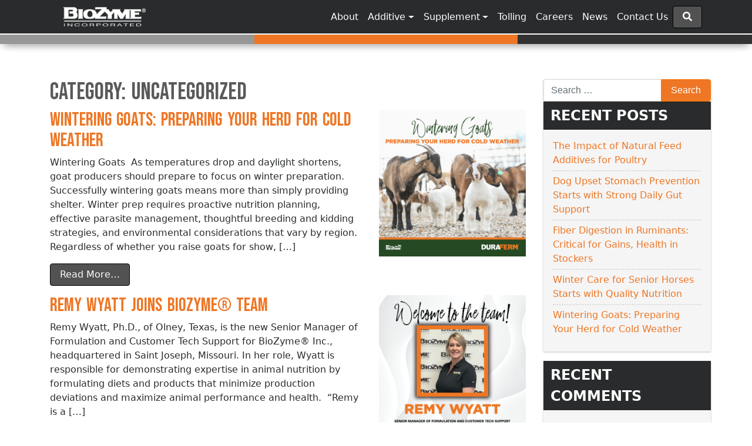

--- FILE ---
content_type: text/html; charset=UTF-8
request_url: https://biozymeinc.com/blog/category/uncategorized/
body_size: 18061
content:
<!DOCTYPE html>
<html lang="en-US">
<head>
	<meta charset="UTF-8">
	<meta http-equiv="X-UA-Compatible" content="IE=edge">
	<meta name="viewport" content="width=device-width, initial-scale=1">
	<meta name="mobile-web-app-capable" content="yes">
	<meta name="apple-mobile-web-app-capable" content="yes">
	<meta name="apple-mobile-web-app-title" content="BioZyme Inc - ">
	<link rel="profile" href="https://gmpg.org/xfn/11">
	<link rel="pingback" href="https://biozymeinc.com/xmlrpc.php">
	<meta name='robots' content='index, follow, max-image-preview:large, max-snippet:-1, max-video-preview:-1' />
	<style>img:is([sizes="auto" i], [sizes^="auto," i]) { contain-intrinsic-size: 3000px 1500px }</style>
	<script id="cookieyes" type="text/javascript" src="https://cdn-cookieyes.com/client_data/a5f93616aa64d4c208052bc7/script.js"></script>
	<!-- This site is optimized with the Yoast SEO plugin v25.7 - https://yoast.com/wordpress/plugins/seo/ -->
	<title>Uncategorized Archives - BioZyme Inc</title>
	<link rel="canonical" href="https://biozymeinc.com/blog/category/uncategorized/" />
	<link rel="next" href="https://biozymeinc.com/blog/category/uncategorized/page/2/" />
	<meta property="og:locale" content="en_US" />
	<meta property="og:type" content="article" />
	<meta property="og:title" content="Uncategorized Archives - BioZyme Inc" />
	<meta property="og:url" content="https://biozymeinc.com/blog/category/uncategorized/" />
	<meta property="og:site_name" content="BioZyme Inc" />
	<meta name="twitter:card" content="summary_large_image" />
	<script type="application/ld+json" class="yoast-schema-graph">{"@context":"https://schema.org","@graph":[{"@type":"CollectionPage","@id":"https://biozymeinc.com/blog/category/uncategorized/","url":"https://biozymeinc.com/blog/category/uncategorized/","name":"Uncategorized Archives - BioZyme Inc","isPartOf":{"@id":"https://biozymeinc.com/#website"},"primaryImageOfPage":{"@id":"https://biozymeinc.com/blog/category/uncategorized/#primaryimage"},"image":{"@id":"https://biozymeinc.com/blog/category/uncategorized/#primaryimage"},"thumbnailUrl":"https://biozymeinc.com/wp-content/uploads/2025/12/1080x1080_nov_goat_blog-scaled.png","breadcrumb":{"@id":"https://biozymeinc.com/blog/category/uncategorized/#breadcrumb"},"inLanguage":"en-US"},{"@type":"ImageObject","inLanguage":"en-US","@id":"https://biozymeinc.com/blog/category/uncategorized/#primaryimage","url":"https://biozymeinc.com/wp-content/uploads/2025/12/1080x1080_nov_goat_blog-scaled.png","contentUrl":"https://biozymeinc.com/wp-content/uploads/2025/12/1080x1080_nov_goat_blog-scaled.png","width":2560,"height":2560,"caption":"wintering goats"},{"@type":"BreadcrumbList","@id":"https://biozymeinc.com/blog/category/uncategorized/#breadcrumb","itemListElement":[{"@type":"ListItem","position":1,"name":"Home","item":"https://biozymeinc.com/"},{"@type":"ListItem","position":2,"name":"Uncategorized"}]},{"@type":"WebSite","@id":"https://biozymeinc.com/#website","url":"https://biozymeinc.com/","name":"BioZyme Inc","description":"","potentialAction":[{"@type":"SearchAction","target":{"@type":"EntryPoint","urlTemplate":"https://biozymeinc.com/?s={search_term_string}"},"query-input":{"@type":"PropertyValueSpecification","valueRequired":true,"valueName":"search_term_string"}}],"inLanguage":"en-US"}]}</script>
	<!-- / Yoast SEO plugin. -->


<link rel='dns-prefetch' href='//use.fontawesome.com' />
<script type="text/javascript">
/* <![CDATA[ */
window._wpemojiSettings = {"baseUrl":"https:\/\/s.w.org\/images\/core\/emoji\/16.0.1\/72x72\/","ext":".png","svgUrl":"https:\/\/s.w.org\/images\/core\/emoji\/16.0.1\/svg\/","svgExt":".svg","source":{"concatemoji":"https:\/\/biozymeinc.com\/wp-includes\/js\/wp-emoji-release.min.js?ver=6cb1f0dfad45971da1ffd72ff7cd2c81"}};
/*! This file is auto-generated */
!function(s,n){var o,i,e;function c(e){try{var t={supportTests:e,timestamp:(new Date).valueOf()};sessionStorage.setItem(o,JSON.stringify(t))}catch(e){}}function p(e,t,n){e.clearRect(0,0,e.canvas.width,e.canvas.height),e.fillText(t,0,0);var t=new Uint32Array(e.getImageData(0,0,e.canvas.width,e.canvas.height).data),a=(e.clearRect(0,0,e.canvas.width,e.canvas.height),e.fillText(n,0,0),new Uint32Array(e.getImageData(0,0,e.canvas.width,e.canvas.height).data));return t.every(function(e,t){return e===a[t]})}function u(e,t){e.clearRect(0,0,e.canvas.width,e.canvas.height),e.fillText(t,0,0);for(var n=e.getImageData(16,16,1,1),a=0;a<n.data.length;a++)if(0!==n.data[a])return!1;return!0}function f(e,t,n,a){switch(t){case"flag":return n(e,"\ud83c\udff3\ufe0f\u200d\u26a7\ufe0f","\ud83c\udff3\ufe0f\u200b\u26a7\ufe0f")?!1:!n(e,"\ud83c\udde8\ud83c\uddf6","\ud83c\udde8\u200b\ud83c\uddf6")&&!n(e,"\ud83c\udff4\udb40\udc67\udb40\udc62\udb40\udc65\udb40\udc6e\udb40\udc67\udb40\udc7f","\ud83c\udff4\u200b\udb40\udc67\u200b\udb40\udc62\u200b\udb40\udc65\u200b\udb40\udc6e\u200b\udb40\udc67\u200b\udb40\udc7f");case"emoji":return!a(e,"\ud83e\udedf")}return!1}function g(e,t,n,a){var r="undefined"!=typeof WorkerGlobalScope&&self instanceof WorkerGlobalScope?new OffscreenCanvas(300,150):s.createElement("canvas"),o=r.getContext("2d",{willReadFrequently:!0}),i=(o.textBaseline="top",o.font="600 32px Arial",{});return e.forEach(function(e){i[e]=t(o,e,n,a)}),i}function t(e){var t=s.createElement("script");t.src=e,t.defer=!0,s.head.appendChild(t)}"undefined"!=typeof Promise&&(o="wpEmojiSettingsSupports",i=["flag","emoji"],n.supports={everything:!0,everythingExceptFlag:!0},e=new Promise(function(e){s.addEventListener("DOMContentLoaded",e,{once:!0})}),new Promise(function(t){var n=function(){try{var e=JSON.parse(sessionStorage.getItem(o));if("object"==typeof e&&"number"==typeof e.timestamp&&(new Date).valueOf()<e.timestamp+604800&&"object"==typeof e.supportTests)return e.supportTests}catch(e){}return null}();if(!n){if("undefined"!=typeof Worker&&"undefined"!=typeof OffscreenCanvas&&"undefined"!=typeof URL&&URL.createObjectURL&&"undefined"!=typeof Blob)try{var e="postMessage("+g.toString()+"("+[JSON.stringify(i),f.toString(),p.toString(),u.toString()].join(",")+"));",a=new Blob([e],{type:"text/javascript"}),r=new Worker(URL.createObjectURL(a),{name:"wpTestEmojiSupports"});return void(r.onmessage=function(e){c(n=e.data),r.terminate(),t(n)})}catch(e){}c(n=g(i,f,p,u))}t(n)}).then(function(e){for(var t in e)n.supports[t]=e[t],n.supports.everything=n.supports.everything&&n.supports[t],"flag"!==t&&(n.supports.everythingExceptFlag=n.supports.everythingExceptFlag&&n.supports[t]);n.supports.everythingExceptFlag=n.supports.everythingExceptFlag&&!n.supports.flag,n.DOMReady=!1,n.readyCallback=function(){n.DOMReady=!0}}).then(function(){return e}).then(function(){var e;n.supports.everything||(n.readyCallback(),(e=n.source||{}).concatemoji?t(e.concatemoji):e.wpemoji&&e.twemoji&&(t(e.twemoji),t(e.wpemoji)))}))}((window,document),window._wpemojiSettings);
/* ]]> */
</script>
<style id='wp-emoji-styles-inline-css' type='text/css'>

	img.wp-smiley, img.emoji {
		display: inline !important;
		border: none !important;
		box-shadow: none !important;
		height: 1em !important;
		width: 1em !important;
		margin: 0 0.07em !important;
		vertical-align: -0.1em !important;
		background: none !important;
		padding: 0 !important;
	}
</style>
<link rel='stylesheet' id='wp-block-library-css' href='https://biozymeinc.com/wp-includes/css/dist/block-library/style.min.css?ver=6cb1f0dfad45971da1ffd72ff7cd2c81' type='text/css' media='all' />
<style id='classic-theme-styles-inline-css' type='text/css'>
/*! This file is auto-generated */
.wp-block-button__link{color:#fff;background-color:#32373c;border-radius:9999px;box-shadow:none;text-decoration:none;padding:calc(.667em + 2px) calc(1.333em + 2px);font-size:1.125em}.wp-block-file__button{background:#32373c;color:#fff;text-decoration:none}
</style>
<style id='global-styles-inline-css' type='text/css'>
:root{--wp--preset--aspect-ratio--square: 1;--wp--preset--aspect-ratio--4-3: 4/3;--wp--preset--aspect-ratio--3-4: 3/4;--wp--preset--aspect-ratio--3-2: 3/2;--wp--preset--aspect-ratio--2-3: 2/3;--wp--preset--aspect-ratio--16-9: 16/9;--wp--preset--aspect-ratio--9-16: 9/16;--wp--preset--color--black: #000000;--wp--preset--color--cyan-bluish-gray: #abb8c3;--wp--preset--color--white: #ffffff;--wp--preset--color--pale-pink: #f78da7;--wp--preset--color--vivid-red: #cf2e2e;--wp--preset--color--luminous-vivid-orange: #ff6900;--wp--preset--color--luminous-vivid-amber: #fcb900;--wp--preset--color--light-green-cyan: #7bdcb5;--wp--preset--color--vivid-green-cyan: #00d084;--wp--preset--color--pale-cyan-blue: #8ed1fc;--wp--preset--color--vivid-cyan-blue: #0693e3;--wp--preset--color--vivid-purple: #9b51e0;--wp--preset--gradient--vivid-cyan-blue-to-vivid-purple: linear-gradient(135deg,rgba(6,147,227,1) 0%,rgb(155,81,224) 100%);--wp--preset--gradient--light-green-cyan-to-vivid-green-cyan: linear-gradient(135deg,rgb(122,220,180) 0%,rgb(0,208,130) 100%);--wp--preset--gradient--luminous-vivid-amber-to-luminous-vivid-orange: linear-gradient(135deg,rgba(252,185,0,1) 0%,rgba(255,105,0,1) 100%);--wp--preset--gradient--luminous-vivid-orange-to-vivid-red: linear-gradient(135deg,rgba(255,105,0,1) 0%,rgb(207,46,46) 100%);--wp--preset--gradient--very-light-gray-to-cyan-bluish-gray: linear-gradient(135deg,rgb(238,238,238) 0%,rgb(169,184,195) 100%);--wp--preset--gradient--cool-to-warm-spectrum: linear-gradient(135deg,rgb(74,234,220) 0%,rgb(151,120,209) 20%,rgb(207,42,186) 40%,rgb(238,44,130) 60%,rgb(251,105,98) 80%,rgb(254,248,76) 100%);--wp--preset--gradient--blush-light-purple: linear-gradient(135deg,rgb(255,206,236) 0%,rgb(152,150,240) 100%);--wp--preset--gradient--blush-bordeaux: linear-gradient(135deg,rgb(254,205,165) 0%,rgb(254,45,45) 50%,rgb(107,0,62) 100%);--wp--preset--gradient--luminous-dusk: linear-gradient(135deg,rgb(255,203,112) 0%,rgb(199,81,192) 50%,rgb(65,88,208) 100%);--wp--preset--gradient--pale-ocean: linear-gradient(135deg,rgb(255,245,203) 0%,rgb(182,227,212) 50%,rgb(51,167,181) 100%);--wp--preset--gradient--electric-grass: linear-gradient(135deg,rgb(202,248,128) 0%,rgb(113,206,126) 100%);--wp--preset--gradient--midnight: linear-gradient(135deg,rgb(2,3,129) 0%,rgb(40,116,252) 100%);--wp--preset--font-size--small: 13px;--wp--preset--font-size--medium: 20px;--wp--preset--font-size--large: 36px;--wp--preset--font-size--x-large: 42px;--wp--preset--spacing--20: 0.44rem;--wp--preset--spacing--30: 0.67rem;--wp--preset--spacing--40: 1rem;--wp--preset--spacing--50: 1.5rem;--wp--preset--spacing--60: 2.25rem;--wp--preset--spacing--70: 3.38rem;--wp--preset--spacing--80: 5.06rem;--wp--preset--shadow--natural: 6px 6px 9px rgba(0, 0, 0, 0.2);--wp--preset--shadow--deep: 12px 12px 50px rgba(0, 0, 0, 0.4);--wp--preset--shadow--sharp: 6px 6px 0px rgba(0, 0, 0, 0.2);--wp--preset--shadow--outlined: 6px 6px 0px -3px rgba(255, 255, 255, 1), 6px 6px rgba(0, 0, 0, 1);--wp--preset--shadow--crisp: 6px 6px 0px rgba(0, 0, 0, 1);}:where(.is-layout-flex){gap: 0.5em;}:where(.is-layout-grid){gap: 0.5em;}body .is-layout-flex{display: flex;}.is-layout-flex{flex-wrap: wrap;align-items: center;}.is-layout-flex > :is(*, div){margin: 0;}body .is-layout-grid{display: grid;}.is-layout-grid > :is(*, div){margin: 0;}:where(.wp-block-columns.is-layout-flex){gap: 2em;}:where(.wp-block-columns.is-layout-grid){gap: 2em;}:where(.wp-block-post-template.is-layout-flex){gap: 1.25em;}:where(.wp-block-post-template.is-layout-grid){gap: 1.25em;}.has-black-color{color: var(--wp--preset--color--black) !important;}.has-cyan-bluish-gray-color{color: var(--wp--preset--color--cyan-bluish-gray) !important;}.has-white-color{color: var(--wp--preset--color--white) !important;}.has-pale-pink-color{color: var(--wp--preset--color--pale-pink) !important;}.has-vivid-red-color{color: var(--wp--preset--color--vivid-red) !important;}.has-luminous-vivid-orange-color{color: var(--wp--preset--color--luminous-vivid-orange) !important;}.has-luminous-vivid-amber-color{color: var(--wp--preset--color--luminous-vivid-amber) !important;}.has-light-green-cyan-color{color: var(--wp--preset--color--light-green-cyan) !important;}.has-vivid-green-cyan-color{color: var(--wp--preset--color--vivid-green-cyan) !important;}.has-pale-cyan-blue-color{color: var(--wp--preset--color--pale-cyan-blue) !important;}.has-vivid-cyan-blue-color{color: var(--wp--preset--color--vivid-cyan-blue) !important;}.has-vivid-purple-color{color: var(--wp--preset--color--vivid-purple) !important;}.has-black-background-color{background-color: var(--wp--preset--color--black) !important;}.has-cyan-bluish-gray-background-color{background-color: var(--wp--preset--color--cyan-bluish-gray) !important;}.has-white-background-color{background-color: var(--wp--preset--color--white) !important;}.has-pale-pink-background-color{background-color: var(--wp--preset--color--pale-pink) !important;}.has-vivid-red-background-color{background-color: var(--wp--preset--color--vivid-red) !important;}.has-luminous-vivid-orange-background-color{background-color: var(--wp--preset--color--luminous-vivid-orange) !important;}.has-luminous-vivid-amber-background-color{background-color: var(--wp--preset--color--luminous-vivid-amber) !important;}.has-light-green-cyan-background-color{background-color: var(--wp--preset--color--light-green-cyan) !important;}.has-vivid-green-cyan-background-color{background-color: var(--wp--preset--color--vivid-green-cyan) !important;}.has-pale-cyan-blue-background-color{background-color: var(--wp--preset--color--pale-cyan-blue) !important;}.has-vivid-cyan-blue-background-color{background-color: var(--wp--preset--color--vivid-cyan-blue) !important;}.has-vivid-purple-background-color{background-color: var(--wp--preset--color--vivid-purple) !important;}.has-black-border-color{border-color: var(--wp--preset--color--black) !important;}.has-cyan-bluish-gray-border-color{border-color: var(--wp--preset--color--cyan-bluish-gray) !important;}.has-white-border-color{border-color: var(--wp--preset--color--white) !important;}.has-pale-pink-border-color{border-color: var(--wp--preset--color--pale-pink) !important;}.has-vivid-red-border-color{border-color: var(--wp--preset--color--vivid-red) !important;}.has-luminous-vivid-orange-border-color{border-color: var(--wp--preset--color--luminous-vivid-orange) !important;}.has-luminous-vivid-amber-border-color{border-color: var(--wp--preset--color--luminous-vivid-amber) !important;}.has-light-green-cyan-border-color{border-color: var(--wp--preset--color--light-green-cyan) !important;}.has-vivid-green-cyan-border-color{border-color: var(--wp--preset--color--vivid-green-cyan) !important;}.has-pale-cyan-blue-border-color{border-color: var(--wp--preset--color--pale-cyan-blue) !important;}.has-vivid-cyan-blue-border-color{border-color: var(--wp--preset--color--vivid-cyan-blue) !important;}.has-vivid-purple-border-color{border-color: var(--wp--preset--color--vivid-purple) !important;}.has-vivid-cyan-blue-to-vivid-purple-gradient-background{background: var(--wp--preset--gradient--vivid-cyan-blue-to-vivid-purple) !important;}.has-light-green-cyan-to-vivid-green-cyan-gradient-background{background: var(--wp--preset--gradient--light-green-cyan-to-vivid-green-cyan) !important;}.has-luminous-vivid-amber-to-luminous-vivid-orange-gradient-background{background: var(--wp--preset--gradient--luminous-vivid-amber-to-luminous-vivid-orange) !important;}.has-luminous-vivid-orange-to-vivid-red-gradient-background{background: var(--wp--preset--gradient--luminous-vivid-orange-to-vivid-red) !important;}.has-very-light-gray-to-cyan-bluish-gray-gradient-background{background: var(--wp--preset--gradient--very-light-gray-to-cyan-bluish-gray) !important;}.has-cool-to-warm-spectrum-gradient-background{background: var(--wp--preset--gradient--cool-to-warm-spectrum) !important;}.has-blush-light-purple-gradient-background{background: var(--wp--preset--gradient--blush-light-purple) !important;}.has-blush-bordeaux-gradient-background{background: var(--wp--preset--gradient--blush-bordeaux) !important;}.has-luminous-dusk-gradient-background{background: var(--wp--preset--gradient--luminous-dusk) !important;}.has-pale-ocean-gradient-background{background: var(--wp--preset--gradient--pale-ocean) !important;}.has-electric-grass-gradient-background{background: var(--wp--preset--gradient--electric-grass) !important;}.has-midnight-gradient-background{background: var(--wp--preset--gradient--midnight) !important;}.has-small-font-size{font-size: var(--wp--preset--font-size--small) !important;}.has-medium-font-size{font-size: var(--wp--preset--font-size--medium) !important;}.has-large-font-size{font-size: var(--wp--preset--font-size--large) !important;}.has-x-large-font-size{font-size: var(--wp--preset--font-size--x-large) !important;}
:where(.wp-block-post-template.is-layout-flex){gap: 1.25em;}:where(.wp-block-post-template.is-layout-grid){gap: 1.25em;}
:where(.wp-block-columns.is-layout-flex){gap: 2em;}:where(.wp-block-columns.is-layout-grid){gap: 2em;}
:root :where(.wp-block-pullquote){font-size: 1.5em;line-height: 1.6;}
</style>
<link rel='stylesheet' id='child-understrap-styles-css' href='https://biozymeinc.com/wp-content/themes/biozyme-child.1.0/css/child-theme.min.css?ver=0.3.9' type='text/css' media='all' />
<link rel='stylesheet' id='elementor-frontend-css' href='https://biozymeinc.com/wp-content/plugins/elementor/assets/css/frontend.min.css?ver=3.31.2' type='text/css' media='all' />
<link rel='stylesheet' id='eael-general-css' href='https://biozymeinc.com/wp-content/plugins/essential-addons-for-elementor-lite/assets/front-end/css/view/general.min.css?ver=6.2.4' type='text/css' media='all' />
<script type="text/javascript" src="https://biozymeinc.com/wp-content/themes/understrap/js/jquery.slim.min.js?ver=3.2.1" id="jquery-js"></script>
<script type="text/javascript" src="https://use.fontawesome.com/releases/v5.0.6/js/all.js?ver=6cb1f0dfad45971da1ffd72ff7cd2c81" id="font-awesome-js"></script>
<script type="text/javascript" src="https://biozymeinc.com/wp-content/themes/understrap/js/popper.min.js?ver=6cb1f0dfad45971da1ffd72ff7cd2c81" id="popper-scripts-js"></script>
<link rel="https://api.w.org/" href="https://biozymeinc.com/wp-json/" /><link rel="alternate" title="JSON" type="application/json" href="https://biozymeinc.com/wp-json/wp/v2/categories/1" /><meta name="generator" content="Elementor 3.31.2; features: e_font_icon_svg, additional_custom_breakpoints, e_element_cache; settings: css_print_method-external, google_font-enabled, font_display-auto">
<style type="text/css">.recentcomments a{display:inline !important;padding:0 !important;margin:0 !important;}</style>			<style>
				.e-con.e-parent:nth-of-type(n+4):not(.e-lazyloaded):not(.e-no-lazyload),
				.e-con.e-parent:nth-of-type(n+4):not(.e-lazyloaded):not(.e-no-lazyload) * {
					background-image: none !important;
				}
				@media screen and (max-height: 1024px) {
					.e-con.e-parent:nth-of-type(n+3):not(.e-lazyloaded):not(.e-no-lazyload),
					.e-con.e-parent:nth-of-type(n+3):not(.e-lazyloaded):not(.e-no-lazyload) * {
						background-image: none !important;
					}
				}
				@media screen and (max-height: 640px) {
					.e-con.e-parent:nth-of-type(n+2):not(.e-lazyloaded):not(.e-no-lazyload),
					.e-con.e-parent:nth-of-type(n+2):not(.e-lazyloaded):not(.e-no-lazyload) * {
						background-image: none !important;
					}
				}
			</style>
			<link rel="icon" href="https://biozymeinc.com/wp-content/uploads/2018/01/cropped-bz-icon-orange-32x32.png" sizes="32x32" />
<link rel="icon" href="https://biozymeinc.com/wp-content/uploads/2018/01/cropped-bz-icon-orange-192x192.png" sizes="192x192" />
<link rel="apple-touch-icon" href="https://biozymeinc.com/wp-content/uploads/2018/01/cropped-bz-icon-orange-180x180.png" />
<meta name="msapplication-TileImage" content="https://biozymeinc.com/wp-content/uploads/2018/01/cropped-bz-icon-orange-270x270.png" />
		<style type="text/css" id="wp-custom-css">
			#post-2893 {

    display: none;

}		</style>
		
	<!-- Font Import -->
	<link rel="preconnect" href="https://fonts.googleapis.com">
<link rel="preconnect" href="https://fonts.gstatic.com" crossorigin>
<link href="https://fonts.googleapis.com/css2?family=Bebas+Neue&display=swap" rel="stylesheet">

	<!-- Google tag (gtag.js) -->
<script async src="https://www.googletagmanager.com/gtag/js?id=G-GWY1FLSZCE"></script>
<script>
  window.dataLayer = window.dataLayer || [];
  function gtag(){dataLayer.push(arguments);}
  gtag('js', new Date());

  gtag('config', 'G-GWY1FLSZCE');
</script>

<!-- Facebook Pixel Code -->
<script>
!function(f,b,e,v,n,t,s){if(f.fbq)return;n=f.fbq=function(){n.callMethod?
n.callMethod.apply(n,arguments):n.queue.push(arguments)};if(!f._fbq)f._fbq=n;
n.push=n;n.loaded=!0;n.version='2.0';n.queue=[];t=b.createElement(e);t.async=!0;
t.src=v;s=b.getElementsByTagName(e)[0];s.parentNode.insertBefore(t,s)}(window,
document,'script','//connect.facebook.net/en_US/fbevents.js');

fbq('init', '1654786411459502'); //  ['samesite' => 'None', 'secure' => true]
fbq('track', "PageView");
fbq('track', 'ViewContent');
</script>
<noscript><img height="1" width="1" style="display:none"
src="https://www.facebook.com/tr?id=1654786411459502&ev=PageView&noscript=1"
/></noscript>
<!-- End Facebook Pixel Code -->
<script>
  (function(i,s,o,g,r,a,m){i['GoogleAnalyticsObject']=r;i[r]=i[r]||function(){
  (i[r].q=i[r].q||[]).push(arguments)},i[r].l=1*new Date();a=s.createElement(o),
  m=s.getElementsByTagName(o)[0];a.async=1;a.src=g;m.parentNode.insertBefore(a,m)
  })(window,document,'script','//www.google-analytics.com/analytics.js','ga');

  ga('create', 'UA-2202123-4', 'biozymeinc.com'); // ['samesite' => 'None', 'secure' => true]
  ga('send', 'pageview');

</script>	
</head>

<body data-rsssl=1 class="archive category category-uncategorized category-1 wp-theme-understrap wp-child-theme-biozyme-child10 metaslider-plugin group-blog hfeed elementor-default elementor-kit-15054">

<div class="hfeed site" id="page">

	<!-- ******************* The Navbar Area ******************* -->
	<div class="wrapper-fluid wrapper-navbar" id="wrapper-navbar">

		<a class="skip-link screen-reader-text sr-only" href="#content">Skip to content</a>

		<style>
	:root {
		--cookieYesDisplay: none;
	}

	.cky-hide {
		display: var(--cookieYesDisplay);
	}

	.cky-overlay {
		z-index: 9999999;
	}

	.dropdown-menu.mega-menu {
		width: 471px;
		margin-left: -150px;
		box-shadow: #000 0px 0px 10px;
		border: solid #292b2c;
	}

	.dropdown-menu {
		top: 46px;
		padding: 0;
		margin: 0;
		min-width: 12rem;
		border: 0;
		overflow: hidden;
		border-radius: 0px 0px 4px 4px;
		z-index: 2;
	}

	.dropdown-column {
		max-width: 50%;
		float: left;
		width: 100% !important;
		padding: 0 2%;
	}

	.column-section {
		border-top: solid 1px #525252;
	}

	li.dropdown-column ul {
		overflow: hidden;
		padding-left: 0px;
	}

	.dropdown-column.middle-column {
		border-left: solid 1px #525252;
	}

	#corporate-menu li.dropdown-column ul li {
		float: none;
		display: block;
		width: 100%;
		text-align: left;
	}

	#corpNavDropdown .dropdown-menu .menu-item {
		width: auto;
	}

	.navbar-inverse .navbar-nav .nav-link {
		color: #ffffff;
	}

	#corpNavDropdown .sub-links a {
		color: #f5f5f5;
		display: block;
		padding: 2px;
	}

	#corpNavDropdown .sub-links a:hover {
		background-color: #ee7624;
	}

	ul.sub-links {
		margin-bottom: 20px;
	}

	#corpNavDropdown .company-dropdown .dropdown-menu .menu-item {
		width: 100%;
	}

	.nav-link.column-title {
		background: #9e9e9e;
	}

	.dropdown-menu .menu-item a.nav-link.column-title:hover {
		background-color: #9e9e9e;
		color: #ffffff;
	}

	@media only screen and (max-device-width: 1024px) {
		.dropdown-column {
			max-width: 100%;
		}

		.dropdown-menu.mega-menu {
			width: 100%;
			margin-left: 0;
			box-shadow: #000 0px 0px 10px;
			border: solid #292b2c;
		}
	}

	.gform_wrapper,
	.centered {
		display: block;
		max-width: 1024px;
		margin-left: auto;
		margin-right: auto;
	}

	.gform_footer input[type="submit"] {
		background-color: #ee7624;
		border-color: #ff7701;
		color: #fff !important;
		display: inline-block;
		font-weight: 400;
		line-height: 1.25;
		text-align: center;
		white-space: nowrap;
		vertical-align: middle;
		user-select: none;
		border: 1px solid transparent;
		padding: 0.5rem 1rem;
		font-size: 1rem;
		border-radius: 0.25rem;
		transition: all 0.2s ease-in-out;
	}

	.gform_footer input[type="submit"]:hover {
		background-color: #ef9c64;
		border-color: #ee7624;
	}
</style>
<!-- Corporate Nav Bar Start -->
<header>
	<script defer src="https://use.fontawesome.com/releases/v5.0.6/js/all.js"></script>
	<script>
		var bzDomain = window.location.hostname;
		var clickedBanner = "BZclickedBanner" + bzDomain;

		function setOverlay() {
			document.documentElement.style.setProperty('--cookieYesDisplay', 'unset');
		}

		function hideOverlay() {
			console.log("hide overlay");
			localStorage.setItem(clickedBanner, true);
			document.documentElement.style.setProperty('--cookieYesDisplay', 'none');
		}

		if (!localStorage.getItem(clickedBanner)) {
			const observer = new MutationObserver((mutations, obs) => {
				const banner = document.querySelector('.cky-consent-bar'); // Use a unique selector
				if (banner) {
					setOverlay();
					var cookieButtons = document.getElementsByClassName('cky-btn');
					for (let i = 0; i < cookieButtons.length; i++) {
						cookieButtons[i].addEventListener("click", hideOverlay);
					}
					obs.disconnect();
				}
			});

			observer.observe(document.body, {
				childList: true,
				subtree: true
			});
		};
	</script>
</header>

<nav class="navbar navbar-toggleable-md corporate-navigation navbar-inverse bg-inverse">

	<div class="container">

		<button id="corporate-toggler" class="navbar-toggler navbar-toggler-right custom-toggler" type="button" data-toggle="collapse" data-target="#corpNavDropdown" aria-controls="navbarNavDropdown" aria-expanded="false" aria-label="Toggle navigation">
			<span class="navbar-toggler-icon"></span>
		</button>

		<a href="https://biozymeinc.com" class="navbar-brand custom-logo-link" rel="home" itemprop="url">
			<img src="/wp-content/uploads/2014/01/biozyme-logo.png" class="img-fluid" alt="BioZyme Logo" itemprop="logo">
		</a>


		<!-- The WordPress Menu goes here -->
		<div id="corpNavDropdown" class="collapse navbar-collapse">
			<div id="corpNavDropdown" class="ml-auto">
				<ul id="corporate-menu" class="navbar-nav ml-auto">
					<!-- About our company -->

					<li id="menu-item-3136" class="menu-item menu-item-type-custom menu-item-object-custom nav-item menu-item-3136"><a title="About" href="https://biozymeinc.com/our-principles/" class="nav-link">About</a></li>

					<!--<li id="menu-item-3134" class="company-dropdown menu-item menu-item-type-custom menu-item-object-custom menu-item-has-children nav-item menu-item-3134 dropdown"><a title="Company" href="#" data-toggle="dropdown" class="nav-link dropdown-toggle">Company<span class="caret"></span></a>
						<ul class=" dropdown-menu" role="menu">
							<li id="menu-item-119" class="menu-item menu-item-type-custom menu-item-object-custom nav-item menu-item-119"><a title="About BioZyme" href="https://biozymeinc.com/about-our-company/" class="nav-link">About</a></li>
							<li id="menu-item-3158" class="menu-item menu-item-type-custom menu-item-object-custom nav-item menu-item-3158"><a title="Our Principles" href="https://biozymeinc.com/our-principles" class="nav-link">Our Principles</a></li>
						</ul>
					</li>-->


					<!-- Additives -->
					<li id="menu-item-3134" class="company-dropdown menu-item menu-item-type-custom menu-item-object-custom menu-item-has-children nav-item dropdown menu-item-3134"><a title="Additives" href="#" data-toggle="dropdown" class="nav-link dropdown-toggle">Additive<span class="caret"></span></a>
						<ul class=" dropdown-menu" role="menu">
							<li id="menu-item-3158" class="menu-item menu-item-type-custom menu-item-object-custom nav-item menu-item-3158"><a title="AO-Biotics" href="https://biozymeinc.com/additive/ao-biotics/" class="nav-link"><b>AO-Biotics<sup>&reg;</sup></b></a></li>
							<li id="menu-item-3158" class="menu-item menu-item-type-custom menu-item-object-custom nav-item menu-item-3158"><a title="Amaferm" href="https://biozymeinc.com/additive/ao-biotics-amaferm/" class="nav-link" style="font-size: smaller; text-indent: 12px;">AO-Biotics<sup>&reg;</sup> Amaferm<sup>&reg;</sup></a></li>
							<li id="menu-item-3158" class="menu-item menu-item-type-custom menu-item-object-custom nav-item menu-item-3158"><a title="AO-Biotics EQE" href="https://biozymeinc.com/additive/eqe/" class="nav-link" style="font-size: smaller; text-indent: 12px;">AO-Biotics<sup>&reg;</sup> EQE</a></li>
							<!-- <li id="menu-item-3158" class="menu-item menu-item-type-custom menu-item-object-custom nav-item menu-item-3158 column-section"><a title="" href="https://biozymeinc.com/additive-our-staff/" class="nav-link">Meet the Team</a></li> -->
							<li id="menu-item-3158" class="menu-item menu-item-type-custom menu-item-object-custom nav-item menu-item-3158 column-section"><a title="" href="https://biozymeinc.com/additive/where-to-buy/" class="nav-link">Where to Buy</a></li>
						</ul>
					</li>
					<!-- Supplements -->
					<li id="menu-item-3134" class="company-dropdown menu-item menu-item-type-custom menu-item-object-custom menu-item-has-children nav-item dropdown menu-item-3134"><a title="Supplements" href="#" data-toggle="dropdown" class="nav-link dropdown-toggle">Supplement<span class="caret"></span></a>
						<ul class=" dropdown-menu" role="menu">
							<li id="menu-item-3158" class="menu-item menu-item-type-custom menu-item-object-custom nav-item menu-item-3158"><a title="VitaFerm" href="https://vitaferm.com" class="nav-link">VitaFerm<sup>&reg;</sup></a></li>
							<li id="menu-item-3158" class="menu-item menu-item-type-custom menu-item-object-custom nav-item menu-item-3158"><a title="Sure Champ" href="https://surechamp.com" class="nav-link">Sure Champ<sup>&reg;</sup></a></li>
							<li id="menu-item-3158" class="menu-item menu-item-type-custom menu-item-object-custom nav-item menu-item-3158"><a title="Gain Smart" href="https://gainsmart.com" class="nav-link">Gain Smart<sup>&reg;</sup></a></li>
							<li id="menu-item-3158" class="menu-item menu-item-type-custom menu-item-object-custom nav-item menu-item-3158"><a title="Vitalize EQ" href="https://vitalizeeq.com" class="nav-link">Vitalize<sup>&reg;</sup> EQ</a></li>
							<li id="menu-item-3158" class="menu-item menu-item-type-custom menu-item-object-custom nav-item menu-item-3158"><a title="Vitalize K9" href="https://vitalizek9.com" class="nav-link">Vitalize<sup>&reg;</sup> K9</a></li>
							<li id="menu-item-3158" class="menu-item menu-item-type-custom menu-item-object-custom nav-item menu-item-3158"><a title="DuraFurm" href="https://duraferm.com" class="nav-link">DuraFerm<sup>&reg;</sup></a></li>
							<li id="menu-item-3158" class="menu-item menu-item-type-custom menu-item-object-custom nav-item menu-item-3158"><a title="Backyard Boost" href="https://backyardboost.co/" class="nav-link">Backyard Boost<sup>&reg;</sup></a></li>
							<li id="menu-item-3158" class="menu-item menu-item-type-custom menu-item-object-custom nav-item menu-item-3158 column-section"><a title="Product Store" href="https://biozymeproducts.com/" class="nav-link">Online Product Store</a></li>
							<li id="menu-item-3158" class="menu-item menu-item-type-custom menu-item-object-custom nav-item menu-item-3158"><a title="Meet the Team" href="https://biozymeinc.com/supplement-our-staff/" class="nav-link">Meet the Team</a></li>
							<li id="menu-item-3158" class="menu-item menu-item-type-custom menu-item-object-custom nav-item menu-item-3158"><a title="Where to Buy" href="https://biozymeinc.com/where-to-buy/" class="nav-link">Where to Buy</a></li>
							<li id="menu-item-3158" class="menu-item menu-item-type-custom menu-item-object-custom nav-item menu-item-3158"><a title="Become a Dealer" href="https://biozymeinc.com/become-a-dealer/" class="nav-link">Become a Dealer</a></li>
							<li id="menu-item-3158" class="menu-item menu-item-type-custom menu-item-object-custom nav-item menu-item-3158"><a title="Refer a Dealer" href="https://biozymeinc.com/refer-a-dealer/" class="nav-link">Refer a Dealer</a></li>
						</ul>
					</li>
					<!-- Fermentation/Tolling Website -->
					<li class="menu-item menu-item-type-custom menu-item-object-custom nav-item"><a title="Tolling" href="https://fermentation.biozymeinc.com" class="nav-link">Tolling</a></li>
					<!-- Careers -->
					<li id="menu-item-1527" class="menu-item menu-item-type-custom menu-item-object-custom nav-item menu-item-1527"><a title="Careers" href="https://biozymeinc.com/careers/" class="nav-link">Careers</a></li>
					<!-- News -->
					<li id="menu-item-123" class="menu-item menu-item-type-custom menu-item-object-custom nav-item menu-item-123"><a title="News" href="https://biozymeinc.com/news/" class="nav-link">News</a></li>
					<li class="menu-item menu-item-type-custom menu-item-object-custom nav-item"><a title="Contact" href="https://biozymeinc.com/contact-us/" class="nav-link">Contact Us</a></li>
				</ul>
			</div>
			<div class="hidden-lg-up">
				<form method="get" id="searchform" action="https://vitaferm.com/" role="search">
					<label class="assistive-text" for="s">Search</label>
					<div class="input-group">
						<input class="field form-control" id="s" name="s" type="text" placeholder="Search &hellip;">
						<span class="input-group-btn">
							<input class="submit btn btn-primary" id="searchsubmit" name="submit" type="submit" value="Search">
						</span>
					</div>
				</form>
			</div>
		</div>


		<!-- Large modal -->
		<button class="btn btn-secondary hidden-md-down" data-toggle="modal" data-target=".search-modal"><i class="fa fa-search" aria-hidden="true"></i></button>

		<div class="modal fade search-modal">
			<div class="modal-dialog" role="document">
				<div class="modal-content">
					<div class="modal-header">
						<h5 class="modal-title">Search Form</h5>
						<button type="button" class="close" data-dismiss="modal" aria-label="Close">
							<span aria-hidden="true">&times;</span>
						</button>
					</div>
					<div class="modal-body">
						<form method="get" id="searchform" action="/" role="search">
							<label class="assistive-text" for="s">Search</label>
							<div class="input-group">
								<input class="field form-control" id="s" name="s" type="text" placeholder="Search &hellip;">
								<span class="input-group-btn">
									<input class="submit btn btn-primary" id="searchsubmit" name="submit" type="submit" value="Search">
								</span>
							</div>
						</form>
					</div>
					<div class="modal-footer">
						<button type="button" class="btn btn-secondary" data-dismiss="modal">Close</button>
					</div>
				</div>
			</div>
		</div>
	</div><!-- .container -->

</nav>
<div style="height: 2px; width: 100%;" class="row">
	<div style="background: #ffffff; width: 100%;"></div>
</div>
<div style="position: relative; background: #333333; z-index: 1; width: 100%; box-shadow: 0px 6px 13px -6px #000000;">
	<div style="height: 16px; width: 100%; overflow: hidden;" class="row">
		<div style="background: #979797; height: 16px; width: 35%;"></div>
		<div style="background: #ee7624; height: 16px; width: 35%;"></div>
		<div style="background: #333333; height: 16px; width: 35%;"></div>
	</div>
</div>
<!-- Corporate Navbar Ends -->

	</div><!-- .wrapper-navbar end -->


<div class="wrapper" id="archive-wrapper">

	<div class="container" id="content" tabindex="-1">

		<div class="row">

			<!-- Do the left sidebar check -->
			


<div class="col-md-9 content-area" id="primary">
			<main class="site-main" id="main">

				
					<header class="page-header">
						<h1 class="page-title">Category: <span>Uncategorized</span></h1>					</header><!-- .page-header -->

										
						
<article class="post-15867 post type-post status-publish format-standard has-post-thumbnail hentry category-for-goats category-uncategorized tag-amaferm tag-biozyme tag-biozyme-supports-producers tag-duraferm tag-duraferm-by-biozyme tag-duraferm-for-goats tag-duraferm-nutrition tag-goat-nutrition tag-goat-shelter tag-hydration-for-goats tag-winter-prep-for-goats tag-winter-solutions tag-wintering-goats" id="post-15867">

	
<div class="row excerpt">
	<div class="col-sm-12 col-md-8">
		<header class="entry-header">

		<h2 class="entry-title"><a href="https://biozymeinc.com/blog/wintering-goats/" rel="bookmark">Wintering Goats: Preparing Your Herd for Cold Weather </a></h2>
		
			<!--<div class="entry-meta">
				Posted: 			</div>--><!-- .entry-meta -->

		
	</header><!-- .entry-header -->
		<div class="entry-content">

			<p>Wintering Goats&nbsp; As temperatures drop and daylight shortens, goat producers should prepare to focus on winter preparation. Successfully wintering goats means more than simply providing shelter. Winter prep requires proactive nutrition planning, effective parasite management, thoughtful breeding and kidding strategies, and environmental considerations that vary by region. Regardless of whether you raise goats for show, [&#8230;]</p>
<p><a class="btn btn-secondary understrap-read-more-link" href="https://biozymeinc.com/blog/wintering-goats/">Read More&#8230;</a></p>

			
		</div><!-- .entry-content -->
	</div>

	<div class="col-sm-12 col-md-4">
		<a href="https://biozymeinc.com/blog/wintering-goats/"><img width="300" height="300" src="https://biozymeinc.com/wp-content/uploads/2025/12/1080x1080_nov_goat_blog-300x300.png" class="attachment-medium size-medium wp-post-image" alt="wintering goats" decoding="async" srcset="https://biozymeinc.com/wp-content/uploads/2025/12/1080x1080_nov_goat_blog-300x300.png 300w, https://biozymeinc.com/wp-content/uploads/2025/12/1080x1080_nov_goat_blog-1024x1024.png 1024w, https://biozymeinc.com/wp-content/uploads/2025/12/1080x1080_nov_goat_blog-150x150.png 150w, https://biozymeinc.com/wp-content/uploads/2025/12/1080x1080_nov_goat_blog-768x768.png 768w, https://biozymeinc.com/wp-content/uploads/2025/12/1080x1080_nov_goat_blog-1536x1536.png 1536w, https://biozymeinc.com/wp-content/uploads/2025/12/1080x1080_nov_goat_blog-2048x2048.png 2048w" sizes="(max-width: 300px) 100vw, 300px" /></a>
	</div>
	
</div>


<footer class="entry-footer">

	
</footer><!-- .entry-footer -->

</article><!-- #post-## -->

					
						
<article class="post-15859 post type-post status-publish format-standard has-post-thumbnail hentry category-news category-uncategorized tag-animal-scientist tag-biozyme tag-biozyme-news tag-company-news tag-customer-tech-support tag-education tag-expert tag-new-hire tag-new-hires tag-news-for-you tag-remy-wyatt tag-senior-manager-of-formulation" id="post-15859">

	
<div class="row excerpt">
	<div class="col-sm-12 col-md-8">
		<header class="entry-header">

		<h2 class="entry-title"><a href="https://biozymeinc.com/blog/remy-wyatt-joins-biozyme-team/" rel="bookmark">Remy Wyatt Joins BioZyme® Team </a></h2>
		
			<!--<div class="entry-meta">
				Posted: 			</div>--><!-- .entry-meta -->

		
	</header><!-- .entry-header -->
		<div class="entry-content">

			<p>Remy Wyatt, Ph.D., of Olney, Texas, is the new Senior Manager of Formulation and Customer Tech Support for BioZyme® Inc., headquartered in Saint Joseph, Missouri. In her role, Wyatt is responsible for demonstrating expertise in animal nutrition by formulating diets and products that minimize production deviations and maximize animal performance and health.  “Remy is a [&#8230;]</p>
<p><a class="btn btn-secondary understrap-read-more-link" href="https://biozymeinc.com/blog/remy-wyatt-joins-biozyme-team/">Read More&#8230;</a></p>

			
		</div><!-- .entry-content -->
	</div>

	<div class="col-sm-12 col-md-4">
		<a href="https://biozymeinc.com/blog/remy-wyatt-joins-biozyme-team/"><img width="300" height="300" src="https://biozymeinc.com/wp-content/uploads/2025/12/new_hire_remy_wyatt-300x300.png" class="attachment-medium size-medium wp-post-image" alt="Remy Wyatt Joins BioZyme® Team" decoding="async" srcset="https://biozymeinc.com/wp-content/uploads/2025/12/new_hire_remy_wyatt-300x300.png 300w, https://biozymeinc.com/wp-content/uploads/2025/12/new_hire_remy_wyatt-1024x1024.png 1024w, https://biozymeinc.com/wp-content/uploads/2025/12/new_hire_remy_wyatt-150x150.png 150w, https://biozymeinc.com/wp-content/uploads/2025/12/new_hire_remy_wyatt-768x768.png 768w, https://biozymeinc.com/wp-content/uploads/2025/12/new_hire_remy_wyatt-1536x1536.png 1536w, https://biozymeinc.com/wp-content/uploads/2025/12/new_hire_remy_wyatt-2048x2048.png 2048w" sizes="(max-width: 300px) 100vw, 300px" /></a>
	</div>
	
</div>


<footer class="entry-footer">

	
</footer><!-- .entry-footer -->

</article><!-- #post-## -->

					
						
<article class="post-15539 post type-post status-publish format-standard has-post-thumbnail hentry category-news category-uncategorized tag-biozyme tag-biozyme-news tag-company-news tag-evan-witte tag-new-hires tag-news" id="post-15539">

	
<div class="row excerpt">
	<div class="col-sm-12 col-md-8">
		<header class="entry-header">

		<h2 class="entry-title"><a href="https://biozymeinc.com/blog/evan-witte/" rel="bookmark">Evan Witte Joins BioZyme® Sales Team </a></h2>
		
			<!--<div class="entry-meta">
				Posted: 			</div>--><!-- .entry-meta -->

		
	</header><!-- .entry-header -->
		<div class="entry-content">

			<p>Evan Witte, Wilkinson, Indiana, is the new Area Sales Manager (ASM) for BioZyme® Inc. in Indiana and Michigan. In his role, he will work with our dealer network, promote the BioZyme family of brands and collaborate with dealers and customers. As with everyone at BioZyme, his goal is to empower our customers and partners as they [&#8230;]</p>
<p><a class="btn btn-secondary understrap-read-more-link" href="https://biozymeinc.com/blog/evan-witte/">Read More&#8230;</a></p>

			
		</div><!-- .entry-content -->
	</div>

	<div class="col-sm-12 col-md-4">
		<a href="https://biozymeinc.com/blog/evan-witte/"><img width="300" height="300" src="https://biozymeinc.com/wp-content/uploads/2025/03/BZ_1080x1080_NewHire_EvanWitte-300x300.png" class="attachment-medium size-medium wp-post-image" alt="Evan Witte" decoding="async" srcset="https://biozymeinc.com/wp-content/uploads/2025/03/BZ_1080x1080_NewHire_EvanWitte-300x300.png 300w, https://biozymeinc.com/wp-content/uploads/2025/03/BZ_1080x1080_NewHire_EvanWitte-1024x1024.png 1024w, https://biozymeinc.com/wp-content/uploads/2025/03/BZ_1080x1080_NewHire_EvanWitte-150x150.png 150w, https://biozymeinc.com/wp-content/uploads/2025/03/BZ_1080x1080_NewHire_EvanWitte-768x768.png 768w, https://biozymeinc.com/wp-content/uploads/2025/03/BZ_1080x1080_NewHire_EvanWitte-400x400.png 400w, https://biozymeinc.com/wp-content/uploads/2025/03/BZ_1080x1080_NewHire_EvanWitte-600x600.png 600w, https://biozymeinc.com/wp-content/uploads/2025/03/BZ_1080x1080_NewHire_EvanWitte.png 1080w" sizes="(max-width: 300px) 100vw, 300px" /></a>
	</div>
	
</div>


<footer class="entry-footer">

	
</footer><!-- .entry-footer -->

</article><!-- #post-## -->

					
						
<article class="post-15513 post type-post status-publish format-standard has-post-thumbnail hentry category-animal-health category-animal-nutrition category-educational category-for-goats category-research category-uncategorized tag-biozyme tag-biozyme-news tag-company-news tag-exercise tag-exercise-stress tag-goat-joint-supplements tag-goat-joints tag-hauling tag-healthy-from-the-ground-up tag-improve-mobility tag-joint-juice tag-joint-supplements-for-goats tag-mhb3 tag-prevention tag-soundness tag-stress tag-sure-champ-joint-juice" id="post-15513">

	
<div class="row excerpt">
	<div class="col-sm-12 col-md-8">
		<header class="entry-header">

		<h2 class="entry-title"><a href="https://biozymeinc.com/blog/joint-supplements-for-goats/" rel="bookmark">Why Should You Use Joint Supplements for Goats </a></h2>
		
			<!--<div class="entry-meta">
				Posted: 			</div>--><!-- .entry-meta -->

		
	</header><!-- .entry-header -->
		<div class="entry-content">

			<p>If you’ve ever seen a goat jump, you might not think they need a joint supplement! However, joint supplements for goats exist to support show livestock under the stress of weight gain and exercise.&nbsp;&nbsp; The Sure Champ® team knows about showing goats since several of us take on that challenge ourselves. We don’t just promote [&#8230;]</p>
<p><a class="btn btn-secondary understrap-read-more-link" href="https://biozymeinc.com/blog/joint-supplements-for-goats/">Read More&#8230;</a></p>

			
		</div><!-- .entry-content -->
	</div>

	<div class="col-sm-12 col-md-4">
		<a href="https://biozymeinc.com/blog/joint-supplements-for-goats/"><img width="300" height="300" src="https://biozymeinc.com/wp-content/uploads/2025/02/DuraFerm_1080x1080_WhyShouldYouUseJointSupplementsGoats-300x300.png" class="attachment-medium size-medium wp-post-image" alt="joint supplements for goats" decoding="async" srcset="https://biozymeinc.com/wp-content/uploads/2025/02/DuraFerm_1080x1080_WhyShouldYouUseJointSupplementsGoats-300x300.png 300w, https://biozymeinc.com/wp-content/uploads/2025/02/DuraFerm_1080x1080_WhyShouldYouUseJointSupplementsGoats-1024x1024.png 1024w, https://biozymeinc.com/wp-content/uploads/2025/02/DuraFerm_1080x1080_WhyShouldYouUseJointSupplementsGoats-150x150.png 150w, https://biozymeinc.com/wp-content/uploads/2025/02/DuraFerm_1080x1080_WhyShouldYouUseJointSupplementsGoats-768x768.png 768w, https://biozymeinc.com/wp-content/uploads/2025/02/DuraFerm_1080x1080_WhyShouldYouUseJointSupplementsGoats-400x400.png 400w, https://biozymeinc.com/wp-content/uploads/2025/02/DuraFerm_1080x1080_WhyShouldYouUseJointSupplementsGoats-600x600.png 600w, https://biozymeinc.com/wp-content/uploads/2025/02/DuraFerm_1080x1080_WhyShouldYouUseJointSupplementsGoats.png 1080w" sizes="(max-width: 300px) 100vw, 300px" /></a>
	</div>
	
</div>


<footer class="entry-footer">

	
</footer><!-- .entry-footer -->

</article><!-- #post-## -->

					
						
<article class="post-14727 post type-post status-publish format-standard has-post-thumbnail hentry category-news category-uncategorized tag-backyard-boost" id="post-14727">

	
<div class="row excerpt">
	<div class="col-sm-12 col-md-8">
		<header class="entry-header">

		<h2 class="entry-title"><a href="https://biozymeinc.com/blog/nutrition-important-for-hen-care/" rel="bookmark">Nutrition is an Important Part of Hen Care</a></h2>
		
			<!--<div class="entry-meta">
				Posted: 			</div>--><!-- .entry-meta -->

		
	</header><!-- .entry-header -->
		<div class="entry-content">

			<p>If you are considering purchasing cute little fuzzy chicks during chick days, remember one thing. Those chicks grow out of the cute stage and become chickens. Proper hen care is essential to ensure that your backyard beauties grow, thrive and produce eggs for you as nature intended. Let’s debunk some myths about basic hen care. [&#8230;]</p>
<p><a class="btn btn-secondary understrap-read-more-link" href="https://biozymeinc.com/blog/nutrition-important-for-hen-care/">Read More&#8230;</a></p>

			
		</div><!-- .entry-content -->
	</div>

	<div class="col-sm-12 col-md-4">
		<a href="https://biozymeinc.com/blog/nutrition-important-for-hen-care/"><img width="300" height="300" src="https://biozymeinc.com/wp-content/uploads/2023/11/BYB_Blog_1080x1080_NutritionImportantPartHenCare-300x300.png" class="attachment-medium size-medium wp-post-image" alt="" decoding="async" srcset="https://biozymeinc.com/wp-content/uploads/2023/11/BYB_Blog_1080x1080_NutritionImportantPartHenCare-300x300.png 300w, https://biozymeinc.com/wp-content/uploads/2023/11/BYB_Blog_1080x1080_NutritionImportantPartHenCare-1024x1024.png 1024w, https://biozymeinc.com/wp-content/uploads/2023/11/BYB_Blog_1080x1080_NutritionImportantPartHenCare-150x150.png 150w, https://biozymeinc.com/wp-content/uploads/2023/11/BYB_Blog_1080x1080_NutritionImportantPartHenCare-768x768.png 768w, https://biozymeinc.com/wp-content/uploads/2023/11/BYB_Blog_1080x1080_NutritionImportantPartHenCare.png 1080w" sizes="(max-width: 300px) 100vw, 300px" /></a>
	</div>
	
</div>


<footer class="entry-footer">

	
</footer><!-- .entry-footer -->

</article><!-- #post-## -->

					
						
<article class="post-14529 post type-post status-publish format-standard has-post-thumbnail hentry category-news category-uncategorized" id="post-14529">

	
<div class="row excerpt">
	<div class="col-sm-12 col-md-8">
		<header class="entry-header">

		<h2 class="entry-title"><a href="https://biozymeinc.com/blog/biozyme-dealers-grow-animal-health-and-supplement-businesses-to-earn-achievements/" rel="bookmark">BioZyme® Dealers Grow Animal Health and Supplement Businesses to Earn Achievements</a></h2>
		
			<!--<div class="entry-meta">
				Posted: 			</div>--><!-- .entry-meta -->

		
	</header><!-- .entry-header -->
		<div class="entry-content">

			<p>BioZyme® Inc. recognized the following dealers for their outstanding sales, action, years of business and diversification in 2022 at the BioZyme Dealer Retreat June 6-7, 2023, in St. Joseph, Missouri. These awards recognize dealers that are taking action to grow their animal health and supplement businesses. BioZyme was thankful to bring the Dealer Retreat back [&#8230;]</p>
<p><a class="btn btn-secondary understrap-read-more-link" href="https://biozymeinc.com/blog/biozyme-dealers-grow-animal-health-and-supplement-businesses-to-earn-achievements/">Read More&#8230;</a></p>

			
		</div><!-- .entry-content -->
	</div>

	<div class="col-sm-12 col-md-4">
		<a href="https://biozymeinc.com/blog/biozyme-dealers-grow-animal-health-and-supplement-businesses-to-earn-achievements/"><img width="300" height="300" src="https://biozymeinc.com/wp-content/uploads/2023/06/23_LinkedIn_DR-300x300.jpg" class="attachment-medium size-medium wp-post-image" alt="" decoding="async" srcset="https://biozymeinc.com/wp-content/uploads/2023/06/23_LinkedIn_DR-300x300.jpg 300w, https://biozymeinc.com/wp-content/uploads/2023/06/23_LinkedIn_DR-150x150.jpg 150w, https://biozymeinc.com/wp-content/uploads/2023/06/23_LinkedIn_DR.jpg 650w" sizes="(max-width: 300px) 100vw, 300px" /></a>
	</div>
	
</div>


<footer class="entry-footer">

	
</footer><!-- .entry-footer -->

</article><!-- #post-## -->

					
						
<article class="post-13610 post type-post status-publish format-image has-post-thumbnail hentry category-uncategorized post_format-post-format-image" id="post-13610">

	
<div class="row excerpt">
	<div class="col-sm-12 col-md-8">
		<header class="entry-header">

		<h2 class="entry-title"><a href="https://biozymeinc.com/blog/rod-hutcheson-joins-sales-team-at-biozyme-inc/" rel="bookmark">Rod Hutcheson Joins Sales Team at BioZyme® Inc.</a></h2>
		
			<!--<div class="entry-meta">
				Posted: 			</div>--><!-- .entry-meta -->

		
	</header><!-- .entry-header -->
		<div class="entry-content">

			<p>Rod Hutcheson, Bowling Green, Kentucky, has joined the team at BioZyme® Inc., as the Animal Health Business Development Manager. In his role, he will leverage his experience in animal health sales and his relationships to cultivate sales of BioZyme’s small pack products and create new distribution channels. “I’m really looking forward to the growth opportunity [&#8230;]</p>
<p><a class="btn btn-secondary understrap-read-more-link" href="https://biozymeinc.com/blog/rod-hutcheson-joins-sales-team-at-biozyme-inc/">Read More&#8230;</a></p>

			
		</div><!-- .entry-content -->
	</div>

	<div class="col-sm-12 col-md-4">
		<a href="https://biozymeinc.com/blog/rod-hutcheson-joins-sales-team-at-biozyme-inc/"><img width="282" height="300" src="https://biozymeinc.com/wp-content/uploads/2021/11/Rod-Hutcheson-282x300.jpg" class="attachment-medium size-medium wp-post-image" alt="Rod Hutcheson" decoding="async" srcset="https://biozymeinc.com/wp-content/uploads/2021/11/Rod-Hutcheson-282x300.jpg 282w, https://biozymeinc.com/wp-content/uploads/2021/11/Rod-Hutcheson.jpg 721w" sizes="(max-width: 282px) 100vw, 282px" /></a>
	</div>
	
</div>


<footer class="entry-footer">

	
</footer><!-- .entry-footer -->

</article><!-- #post-## -->

					
						
<article class="post-2893 post type-post status-publish format-standard has-post-thumbnail hentry category-uncategorized" id="post-2893">

	
<div class="row excerpt">
	<div class="col-sm-12 col-md-8">
		<header class="entry-header">

		<h2 class="entry-title"><a href="https://biozymeinc.com/blog/yammer-test/" rel="bookmark">Yammer Test</a></h2>
		
			<!--<div class="entry-meta">
				Posted: 			</div>--><!-- .entry-meta -->

		
	</header><!-- .entry-header -->
		<div class="entry-content">

			<p>This is the excerpt [&#8230;]</p>
<p><a class="btn btn-secondary understrap-read-more-link" href="https://biozymeinc.com/blog/yammer-test/">Read More&#8230;</a></p>

			
		</div><!-- .entry-content -->
	</div>

	<div class="col-sm-12 col-md-4">
		<a href="https://biozymeinc.com/blog/yammer-test/"><img width="300" height="300" src="https://biozymeinc.com/wp-content/uploads/2019/02/Kevin-Hayes-web-1-300x300.jpg" class="attachment-medium size-medium wp-post-image" alt="" decoding="async" srcset="https://biozymeinc.com/wp-content/uploads/2019/02/Kevin-Hayes-web-1-300x300.jpg 300w, https://biozymeinc.com/wp-content/uploads/2019/02/Kevin-Hayes-web-1-150x150.jpg 150w, https://biozymeinc.com/wp-content/uploads/2019/02/Kevin-Hayes-web-1.jpg 650w" sizes="(max-width: 300px) 100vw, 300px" /></a>
	</div>
	
</div>


<footer class="entry-footer">

	
</footer><!-- .entry-footer -->

</article><!-- #post-## -->

					
						
<article class="post-2611 post type-post status-publish format-standard has-post-thumbnail hentry category-uncategorized" id="post-2611">

	
<div class="row excerpt">
	<div class="col-sm-12 col-md-8">
		<header class="entry-header">

		<h2 class="entry-title"><a href="https://biozymeinc.com/blog/consider-alternatives-for-herd-nutrition-during-early-drought/" rel="bookmark">Consider Alternatives for Herd Nutrition During Early Drought</a></h2>
		
			<!--<div class="entry-meta">
				Posted: 			</div>--><!-- .entry-meta -->

		
	</header><!-- .entry-header -->
		<div class="entry-content">

			<p>You’ve just turned your calendar page over to the first of May, the date when many cow-calf producers are ready to turn their cows out on nice green pastures. The problem is this year, an earlier than expected dry season leaves producers without the green pastures they usually rely on. And last year’s drought leaves [&#8230;]</p>
<p><a class="btn btn-secondary understrap-read-more-link" href="https://biozymeinc.com/blog/consider-alternatives-for-herd-nutrition-during-early-drought/">Read More&#8230;</a></p>

			
		</div><!-- .entry-content -->
	</div>

	<div class="col-sm-12 col-md-4">
		<a href="https://biozymeinc.com/blog/consider-alternatives-for-herd-nutrition-during-early-drought/"><img width="300" height="201" src="https://biozymeinc.com/wp-content/uploads/2018/05/earlydrought-featured-300x201.jpg" class="attachment-medium size-medium wp-post-image" alt="" decoding="async" srcset="https://biozymeinc.com/wp-content/uploads/2018/05/earlydrought-featured-300x201.jpg 300w, https://biozymeinc.com/wp-content/uploads/2018/05/earlydrought-featured-768x514.jpg 768w, https://biozymeinc.com/wp-content/uploads/2018/05/earlydrought-featured.jpg 885w" sizes="(max-width: 300px) 100vw, 300px" /></a>
	</div>
	
</div>


<footer class="entry-footer">

	
</footer><!-- .entry-footer -->

</article><!-- #post-## -->

					
						
<article class="post-2461 post type-post status-publish format-standard has-post-thumbnail hentry category-news category-uncategorized" id="post-2461">

	
<div class="row excerpt">
	<div class="col-sm-12 col-md-8">
		<header class="entry-header">

		<h2 class="entry-title"><a href="https://biozymeinc.com/blog/this-is-how-one-person-leads-a-companys-growth/" rel="bookmark">This is How One Person Leads a Company’s Growth</a></h2>
		
			<!--<div class="entry-meta">
				Posted: 			</div>--><!-- .entry-meta -->

		
	</header><!-- .entry-header -->
		<div class="entry-content">

			<p>Faith, passion and sincerity are three traits that have helped John Jeffrey, Stillwater, Okla. ,  become a successful salesperson in the animal nutrition industry. Jeffrey led the team of Area Sales Managers for Biozyme® Inc., in 2017, recording nearly 10% of the company’s sales in his territory that includes Eastern Oklahoma and Eastern Kansas. He was also the leading ASM in [&#8230;]</p>
<p><a class="btn btn-secondary understrap-read-more-link" href="https://biozymeinc.com/blog/this-is-how-one-person-leads-a-companys-growth/">Read More&#8230;</a></p>

			
		</div><!-- .entry-content -->
	</div>

	<div class="col-sm-12 col-md-4">
		<a href="https://biozymeinc.com/blog/this-is-how-one-person-leads-a-companys-growth/"><img width="300" height="300" src="https://biozymeinc.com/wp-content/uploads/2016/01/john-jeffrey.jpg" class="attachment-medium size-medium wp-post-image" alt="John Jeffrey" decoding="async" /></a>
	</div>
	
</div>


<footer class="entry-footer">

	
</footer><!-- .entry-footer -->

</article><!-- #post-## -->

					
				
			</main><!-- #main -->

			<!-- The pagination component -->
			<nav aria-label="Page navigation"><ul class="pagination ">
<li  class="active page-item"><a href="https://biozymeinc.com/blog/category/uncategorized/" class="page-link">1</a></li>
<li class="page-item page-item-direction page-item-next"><span class="page-link"><a href="https://biozymeinc.com/blog/category/uncategorized/page/2/" ><span aria-hidden="true">&raquo;</span><span class="sr-only">Next page</span></a></span></li>
<li  class="page-item"><a class="page-link" href="https://biozymeinc.com/blog/category/uncategorized/page/2/" aria-label="Next"><span aria-hidden="true"><i class="fa fa-step-forward" aria-hidden="true"></i></span><span class="sr-only">2</span></a></li>
</ul></nav>

		</div><!-- #primary -->

		<!-- Do the right sidebar check -->
		
			
<div class="col-md-3 widget-area" id="right-sidebar" role="complementary">
	<aside id="search-2" class="widget widget_search"><form method="get" id="searchform" action="https://biozymeinc.com/" role="search">
	<label class="assistive-text" for="s">Search</label>
	<div class="input-group">
		<input class="field form-control" id="s" name="s" type="text"
			placeholder="Search &hellip;">
		<span class="input-group-btn">
			<input class="submit btn btn-primary" id="searchsubmit" name="submit" type="submit"
			value="Search">
	</span>
	</div>
</form>
</aside>
		<aside id="recent-posts-2" class="widget widget_recent_entries">
		<span class="slide-title">Recent Posts</span>
		<ul>
											<li>
					<a href="https://biozymeinc.com/blog/natural-feed-additives-for-poultry/">The Impact of Natural Feed Additives for Poultry </a>
									</li>
											<li>
					<a href="https://biozymeinc.com/blog/dog-upset-stomach/">Dog Upset Stomach Prevention Starts with Strong Daily Gut Support </a>
									</li>
											<li>
					<a href="https://biozymeinc.com/blog/fiber-digestion-in-ruminants/">Fiber Digestion in Ruminants: Critical for Gains, Health in Stockers </a>
									</li>
											<li>
					<a href="https://biozymeinc.com/blog/winter-care-for-senior-horses/">Winter Care for Senior Horses Starts with Quality Nutrition </a>
									</li>
											<li>
					<a href="https://biozymeinc.com/blog/wintering-goats/">Wintering Goats: Preparing Your Herd for Cold Weather </a>
									</li>
					</ul>

		</aside><aside id="recent-comments-2" class="widget widget_recent_comments"><span class="slide-title">Recent Comments</span><ul id="recentcomments"><li class="recentcomments"><span class="comment-author-link"><a href="http://vitaferm.com/opportunity-knocks-during-the-grazing-season/" class="url" rel="ugc external nofollow">Opportunity Knocks During the Grazing Season | Vitaferm</a></span> on <a href="https://biozymeinc.com/blog/staff/kevin-glaubius/#comment-20">Kevin Glaubius</a></li></ul></aside><aside id="archives-2" class="widget widget_archive"><span class="slide-title">Archives</span>
			<ul>
					<li><a href='https://biozymeinc.com/blog/2025/12/'>December 2025</a></li>
	<li><a href='https://biozymeinc.com/blog/2025/09/'>September 2025</a></li>
	<li><a href='https://biozymeinc.com/blog/2025/08/'>August 2025</a></li>
	<li><a href='https://biozymeinc.com/blog/2025/06/'>June 2025</a></li>
	<li><a href='https://biozymeinc.com/blog/2025/05/'>May 2025</a></li>
	<li><a href='https://biozymeinc.com/blog/2025/04/'>April 2025</a></li>
	<li><a href='https://biozymeinc.com/blog/2025/03/'>March 2025</a></li>
	<li><a href='https://biozymeinc.com/blog/2025/02/'>February 2025</a></li>
	<li><a href='https://biozymeinc.com/blog/2025/01/'>January 2025</a></li>
	<li><a href='https://biozymeinc.com/blog/2024/12/'>December 2024</a></li>
	<li><a href='https://biozymeinc.com/blog/2024/10/'>October 2024</a></li>
	<li><a href='https://biozymeinc.com/blog/2024/09/'>September 2024</a></li>
	<li><a href='https://biozymeinc.com/blog/2024/08/'>August 2024</a></li>
	<li><a href='https://biozymeinc.com/blog/2024/07/'>July 2024</a></li>
	<li><a href='https://biozymeinc.com/blog/2024/06/'>June 2024</a></li>
	<li><a href='https://biozymeinc.com/blog/2024/05/'>May 2024</a></li>
	<li><a href='https://biozymeinc.com/blog/2024/04/'>April 2024</a></li>
	<li><a href='https://biozymeinc.com/blog/2024/03/'>March 2024</a></li>
	<li><a href='https://biozymeinc.com/blog/2024/02/'>February 2024</a></li>
	<li><a href='https://biozymeinc.com/blog/2024/01/'>January 2024</a></li>
	<li><a href='https://biozymeinc.com/blog/2023/12/'>December 2023</a></li>
	<li><a href='https://biozymeinc.com/blog/2023/11/'>November 2023</a></li>
	<li><a href='https://biozymeinc.com/blog/2023/10/'>October 2023</a></li>
	<li><a href='https://biozymeinc.com/blog/2023/09/'>September 2023</a></li>
	<li><a href='https://biozymeinc.com/blog/2023/08/'>August 2023</a></li>
	<li><a href='https://biozymeinc.com/blog/2023/07/'>July 2023</a></li>
	<li><a href='https://biozymeinc.com/blog/2023/06/'>June 2023</a></li>
	<li><a href='https://biozymeinc.com/blog/2023/05/'>May 2023</a></li>
	<li><a href='https://biozymeinc.com/blog/2023/04/'>April 2023</a></li>
	<li><a href='https://biozymeinc.com/blog/2023/03/'>March 2023</a></li>
	<li><a href='https://biozymeinc.com/blog/2023/01/'>January 2023</a></li>
	<li><a href='https://biozymeinc.com/blog/2022/11/'>November 2022</a></li>
	<li><a href='https://biozymeinc.com/blog/2022/10/'>October 2022</a></li>
	<li><a href='https://biozymeinc.com/blog/2022/07/'>July 2022</a></li>
	<li><a href='https://biozymeinc.com/blog/2022/06/'>June 2022</a></li>
	<li><a href='https://biozymeinc.com/blog/2022/05/'>May 2022</a></li>
	<li><a href='https://biozymeinc.com/blog/2022/04/'>April 2022</a></li>
	<li><a href='https://biozymeinc.com/blog/2022/03/'>March 2022</a></li>
	<li><a href='https://biozymeinc.com/blog/2022/02/'>February 2022</a></li>
	<li><a href='https://biozymeinc.com/blog/2022/01/'>January 2022</a></li>
	<li><a href='https://biozymeinc.com/blog/2021/12/'>December 2021</a></li>
	<li><a href='https://biozymeinc.com/blog/2021/11/'>November 2021</a></li>
	<li><a href='https://biozymeinc.com/blog/2021/08/'>August 2021</a></li>
	<li><a href='https://biozymeinc.com/blog/2021/05/'>May 2021</a></li>
	<li><a href='https://biozymeinc.com/blog/2021/04/'>April 2021</a></li>
	<li><a href='https://biozymeinc.com/blog/2021/03/'>March 2021</a></li>
	<li><a href='https://biozymeinc.com/blog/2021/02/'>February 2021</a></li>
	<li><a href='https://biozymeinc.com/blog/2020/12/'>December 2020</a></li>
	<li><a href='https://biozymeinc.com/blog/2020/10/'>October 2020</a></li>
	<li><a href='https://biozymeinc.com/blog/2020/07/'>July 2020</a></li>
	<li><a href='https://biozymeinc.com/blog/2020/06/'>June 2020</a></li>
	<li><a href='https://biozymeinc.com/blog/2020/04/'>April 2020</a></li>
	<li><a href='https://biozymeinc.com/blog/2020/03/'>March 2020</a></li>
	<li><a href='https://biozymeinc.com/blog/2020/01/'>January 2020</a></li>
	<li><a href='https://biozymeinc.com/blog/2019/12/'>December 2019</a></li>
	<li><a href='https://biozymeinc.com/blog/2019/07/'>July 2019</a></li>
	<li><a href='https://biozymeinc.com/blog/2019/04/'>April 2019</a></li>
	<li><a href='https://biozymeinc.com/blog/2019/03/'>March 2019</a></li>
	<li><a href='https://biozymeinc.com/blog/2019/01/'>January 2019</a></li>
	<li><a href='https://biozymeinc.com/blog/2018/12/'>December 2018</a></li>
	<li><a href='https://biozymeinc.com/blog/2018/11/'>November 2018</a></li>
	<li><a href='https://biozymeinc.com/blog/2018/10/'>October 2018</a></li>
	<li><a href='https://biozymeinc.com/blog/2018/08/'>August 2018</a></li>
	<li><a href='https://biozymeinc.com/blog/2018/06/'>June 2018</a></li>
	<li><a href='https://biozymeinc.com/blog/2018/05/'>May 2018</a></li>
	<li><a href='https://biozymeinc.com/blog/2018/04/'>April 2018</a></li>
	<li><a href='https://biozymeinc.com/blog/2018/03/'>March 2018</a></li>
	<li><a href='https://biozymeinc.com/blog/2018/02/'>February 2018</a></li>
	<li><a href='https://biozymeinc.com/blog/2018/01/'>January 2018</a></li>
	<li><a href='https://biozymeinc.com/blog/2017/11/'>November 2017</a></li>
	<li><a href='https://biozymeinc.com/blog/2017/09/'>September 2017</a></li>
	<li><a href='https://biozymeinc.com/blog/2017/07/'>July 2017</a></li>
	<li><a href='https://biozymeinc.com/blog/2017/06/'>June 2017</a></li>
	<li><a href='https://biozymeinc.com/blog/2017/03/'>March 2017</a></li>
	<li><a href='https://biozymeinc.com/blog/2017/02/'>February 2017</a></li>
	<li><a href='https://biozymeinc.com/blog/2017/01/'>January 2017</a></li>
	<li><a href='https://biozymeinc.com/blog/2016/12/'>December 2016</a></li>
	<li><a href='https://biozymeinc.com/blog/2016/11/'>November 2016</a></li>
	<li><a href='https://biozymeinc.com/blog/2016/10/'>October 2016</a></li>
	<li><a href='https://biozymeinc.com/blog/2016/08/'>August 2016</a></li>
	<li><a href='https://biozymeinc.com/blog/2016/07/'>July 2016</a></li>
	<li><a href='https://biozymeinc.com/blog/2016/06/'>June 2016</a></li>
	<li><a href='https://biozymeinc.com/blog/2016/05/'>May 2016</a></li>
	<li><a href='https://biozymeinc.com/blog/2016/03/'>March 2016</a></li>
	<li><a href='https://biozymeinc.com/blog/2016/02/'>February 2016</a></li>
	<li><a href='https://biozymeinc.com/blog/2016/01/'>January 2016</a></li>
	<li><a href='https://biozymeinc.com/blog/2015/12/'>December 2015</a></li>
	<li><a href='https://biozymeinc.com/blog/2015/11/'>November 2015</a></li>
	<li><a href='https://biozymeinc.com/blog/2015/10/'>October 2015</a></li>
			</ul>

			</aside><aside id="categories-2" class="widget widget_categories"><span class="slide-title">Categories</span>
			<ul>
					<li class="cat-item cat-item-119"><a href="https://biozymeinc.com/blog/category/american-rancher/">American Rancher</a>
</li>
	<li class="cat-item cat-item-76"><a href="https://biozymeinc.com/blog/category/animal-health/">Animal Health</a>
</li>
	<li class="cat-item cat-item-121"><a href="https://biozymeinc.com/blog/category/animal-nutrition/">Animal Nutrition</a>
</li>
	<li class="cat-item cat-item-51"><a href="https://biozymeinc.com/blog/category/ao-biotics/">AO-Biotics</a>
</li>
	<li class="cat-item cat-item-63"><a href="https://biozymeinc.com/blog/category/asm/">ASM</a>
</li>
	<li class="cat-item cat-item-67"><a href="https://biozymeinc.com/blog/category/biozyme-dealers/">BioZyme Dealers</a>
</li>
	<li class="cat-item cat-item-16"><a href="https://biozymeinc.com/blog/category/careers/">Careers</a>
</li>
	<li class="cat-item cat-item-262"><a href="https://biozymeinc.com/blog/category/educational/">Educational</a>
</li>
	<li class="cat-item cat-item-52"><a href="https://biozymeinc.com/blog/category/events/">Events</a>
</li>
	<li class="cat-item cat-item-74"><a href="https://biozymeinc.com/blog/category/for-cats/">For Cats</a>
</li>
	<li class="cat-item cat-item-83"><a href="https://biozymeinc.com/blog/category/for-cattle/">For Cattle</a>
</li>
	<li class="cat-item cat-item-75"><a href="https://biozymeinc.com/blog/category/for-dogs/">For Dogs</a>
</li>
	<li class="cat-item cat-item-206"><a href="https://biozymeinc.com/blog/category/for-goats/">For Goats</a>
</li>
	<li class="cat-item cat-item-23"><a href="https://biozymeinc.com/blog/category/for-horses/">For Horses</a>
</li>
	<li class="cat-item cat-item-283"><a href="https://biozymeinc.com/blog/category/for-sheep/">For Sheep</a>
</li>
	<li class="cat-item cat-item-24"><a href="https://biozymeinc.com/blog/category/for-you/">For You</a>
</li>
	<li class="cat-item cat-item-156"><a href="https://biozymeinc.com/blog/category/partnerships/four-sixes-ranch/">Four Sixes Ranch</a>
</li>
	<li class="cat-item cat-item-45"><a href="https://biozymeinc.com/blog/category/international/">International</a>
</li>
	<li class="cat-item cat-item-18"><a href="https://biozymeinc.com/blog/category/news/">News</a>
</li>
	<li class="cat-item cat-item-155"><a href="https://biozymeinc.com/blog/category/partnerships/">Partnerships</a>
</li>
	<li class="cat-item cat-item-120"><a href="https://biozymeinc.com/blog/category/american-rancher/producer-spotlight/">Producer Spotlight</a>
</li>
	<li class="cat-item cat-item-61"><a href="https://biozymeinc.com/blog/category/news/research/">Research</a>
</li>
	<li class="cat-item cat-item-1 current-cat"><a aria-current="page" href="https://biozymeinc.com/blog/category/uncategorized/">Uncategorized</a>
</li>
	<li class="cat-item cat-item-17"><a href="https://biozymeinc.com/blog/category/understanding-the-nutrient-value-of-your-hay/">Understanding the Nutrient Value of your Hay</a>
</li>
			</ul>

			</aside>
</div><!-- #secondary -->

		
	</div> <!-- .row -->

</div><!-- Container end -->

</div><!-- Wrapper end -->



<div id="wrapper-footer-full" class="wrapper">
	<div id="footer-full-content" class="container">
		
		<!-- Corporate Footer -->
		<div class="row">
			<div class="col-xs-12 col-md-4">
				<h4>Contact</h4>
				<p>6010 Stockyards Expressway<br/>St. Joseph, Missouri 64504</p>
				<p>Contact Us by Phone<br/>816-238-3326</p>
			</div>
			<div class="col-xs-12 col-md-4 text-sm-left text-md-center">
				<h4>Connect</h4>
				<ul>
					<li><a href="https://dealers.backofficeapps.com/" target="_blank">Dealer Login</a></li>
					<li><a href="https://biozymepartner.com/login" target="_blank">Partner Login</a></li>
					<li><a href="https://b4.biozymeinc.com/" target="_blank">BioZyme B4</a></li>
					<li><a href="https://biozymeinc.com/become-a-dealer/" target="_blank">Become a Dealer</a></li>
					<li><a href="https://biozymeinc.com/refer-a-dealer/" target="_blank">Refer a Dealer</a></li>
				</ul>
			</div>
			<div class="col-xs-12 col-md-4 text-sm-left text-md-right">
				<h4>Follow</h4>
				<ul class="list-inline social">
					<li class="list-inline-item text-center"><a href="https://www.linkedin.com/company/biozyme-inc" target="_blank"><i class="fab fa-linkedin fa-3x"></i><p class="text-center">LinkedIn</p></a></li>
					<!--<li class="list-inline-item"><i class="fab fa-facebook fa-2x"></i></li>-->
					<li class="list-inline-item text-center"><a href="https://twitter.com/BiozymeInc" target="_blank"><i class="fab fa-twitter-square fa-3x"></i><p class="text-center">Twitter</p></a></li>
				</ul>
			</div>
		</div>

		
	</div>
</div>

<div class="wrapper" id="wrapper-footer">

	<div class="container">

		<div class="row">

			<div class="col-md-12">

				<footer class="site-footer" id="colophon">

					<div class="site-info">
						Copyright &copy; 1965-2026 BioZyme, Inc. | All trademarks and other intellectual property on this site are owned by BioZyme, Inc, St. Joseph, Missouri, USA<br/>
						<a href="/linking-policy/">Linking Policy</a> | <a href="/privacy-policy/">Privacy Policy</a> | <a href="/terms-conditions/">Terms &amp; Conditions</a> | <a href="/contact-us/">Contact Us</a>
					</div><!-- .site-info -->

				</footer><!-- #colophon -->

			</div><!--col end -->

		</div><!-- row end -->

	</div><!-- container end -->

</div><!-- wrapper end -->

</div><!-- #page -->

<script type="speculationrules">
{"prefetch":[{"source":"document","where":{"and":[{"href_matches":"\/*"},{"not":{"href_matches":["\/wp-*.php","\/wp-admin\/*","\/wp-content\/uploads\/*","\/wp-content\/*","\/wp-content\/plugins\/*","\/wp-content\/themes\/biozyme-child.1.0\/*","\/wp-content\/themes\/understrap\/*","\/*\\?(.+)"]}},{"not":{"selector_matches":"a[rel~=\"nofollow\"]"}},{"not":{"selector_matches":".no-prefetch, .no-prefetch a"}}]},"eagerness":"conservative"}]}
</script>
			<script>
				const lazyloadRunObserver = () => {
					const lazyloadBackgrounds = document.querySelectorAll( `.e-con.e-parent:not(.e-lazyloaded)` );
					const lazyloadBackgroundObserver = new IntersectionObserver( ( entries ) => {
						entries.forEach( ( entry ) => {
							if ( entry.isIntersecting ) {
								let lazyloadBackground = entry.target;
								if( lazyloadBackground ) {
									lazyloadBackground.classList.add( 'e-lazyloaded' );
								}
								lazyloadBackgroundObserver.unobserve( entry.target );
							}
						});
					}, { rootMargin: '200px 0px 200px 0px' } );
					lazyloadBackgrounds.forEach( ( lazyloadBackground ) => {
						lazyloadBackgroundObserver.observe( lazyloadBackground );
					} );
				};
				const events = [
					'DOMContentLoaded',
					'elementor/lazyload/observe',
				];
				events.forEach( ( event ) => {
					document.addEventListener( event, lazyloadRunObserver );
				} );
			</script>
			<script type="text/javascript" id="betterlinks-app-js-extra">
/* <![CDATA[ */
var betterLinksApp = {"betterlinks_nonce":"c40c20769a","ajaxurl":"https:\/\/biozymeinc.com\/wp-admin\/admin-ajax.php","site_url":"https:\/\/biozymeinc.com"};
/* ]]> */
</script>
<script type="text/javascript" src="https://biozymeinc.com/wp-content/plugins/betterlinks/assets/js/betterlinks.app.core.min.js?ver=79fa258903cbd892da1f" id="betterlinks-app-js"></script>
<script type="text/javascript" src="https://biozymeinc.com/wp-content/themes/biozyme-child.1.0/js/child-theme.min.js?ver=0.3.9" id="child-understrap-scripts-js"></script>
<script type="text/javascript" id="eael-general-js-extra">
/* <![CDATA[ */
var localize = {"ajaxurl":"https:\/\/biozymeinc.com\/wp-admin\/admin-ajax.php","nonce":"c0a0dbe678","i18n":{"added":"Added ","compare":"Compare","loading":"Loading..."},"eael_translate_text":{"required_text":"is a required field","invalid_text":"Invalid","billing_text":"Billing","shipping_text":"Shipping","fg_mfp_counter_text":"of"},"page_permalink":"https:\/\/biozymeinc.com\/blog\/wintering-goats\/","cart_redirectition":"no","cart_page_url":"","el_breakpoints":{"mobile":{"label":"Mobile Portrait","value":767,"default_value":767,"direction":"max","is_enabled":true},"mobile_extra":{"label":"Mobile Landscape","value":880,"default_value":880,"direction":"max","is_enabled":false},"tablet":{"label":"Tablet Portrait","value":1024,"default_value":1024,"direction":"max","is_enabled":true},"tablet_extra":{"label":"Tablet Landscape","value":1200,"default_value":1200,"direction":"max","is_enabled":false},"laptop":{"label":"Laptop","value":1366,"default_value":1366,"direction":"max","is_enabled":false},"widescreen":{"label":"Widescreen","value":2400,"default_value":2400,"direction":"min","is_enabled":false}},"ParticleThemesData":{"default":"{\"particles\":{\"number\":{\"value\":160,\"density\":{\"enable\":true,\"value_area\":800}},\"color\":{\"value\":\"#ffffff\"},\"shape\":{\"type\":\"circle\",\"stroke\":{\"width\":0,\"color\":\"#000000\"},\"polygon\":{\"nb_sides\":5},\"image\":{\"src\":\"img\/github.svg\",\"width\":100,\"height\":100}},\"opacity\":{\"value\":0.5,\"random\":false,\"anim\":{\"enable\":false,\"speed\":1,\"opacity_min\":0.1,\"sync\":false}},\"size\":{\"value\":3,\"random\":true,\"anim\":{\"enable\":false,\"speed\":40,\"size_min\":0.1,\"sync\":false}},\"line_linked\":{\"enable\":true,\"distance\":150,\"color\":\"#ffffff\",\"opacity\":0.4,\"width\":1},\"move\":{\"enable\":true,\"speed\":6,\"direction\":\"none\",\"random\":false,\"straight\":false,\"out_mode\":\"out\",\"bounce\":false,\"attract\":{\"enable\":false,\"rotateX\":600,\"rotateY\":1200}}},\"interactivity\":{\"detect_on\":\"canvas\",\"events\":{\"onhover\":{\"enable\":true,\"mode\":\"repulse\"},\"onclick\":{\"enable\":true,\"mode\":\"push\"},\"resize\":true},\"modes\":{\"grab\":{\"distance\":400,\"line_linked\":{\"opacity\":1}},\"bubble\":{\"distance\":400,\"size\":40,\"duration\":2,\"opacity\":8,\"speed\":3},\"repulse\":{\"distance\":200,\"duration\":0.4},\"push\":{\"particles_nb\":4},\"remove\":{\"particles_nb\":2}}},\"retina_detect\":true}","nasa":"{\"particles\":{\"number\":{\"value\":250,\"density\":{\"enable\":true,\"value_area\":800}},\"color\":{\"value\":\"#ffffff\"},\"shape\":{\"type\":\"circle\",\"stroke\":{\"width\":0,\"color\":\"#000000\"},\"polygon\":{\"nb_sides\":5},\"image\":{\"src\":\"img\/github.svg\",\"width\":100,\"height\":100}},\"opacity\":{\"value\":1,\"random\":true,\"anim\":{\"enable\":true,\"speed\":1,\"opacity_min\":0,\"sync\":false}},\"size\":{\"value\":3,\"random\":true,\"anim\":{\"enable\":false,\"speed\":4,\"size_min\":0.3,\"sync\":false}},\"line_linked\":{\"enable\":false,\"distance\":150,\"color\":\"#ffffff\",\"opacity\":0.4,\"width\":1},\"move\":{\"enable\":true,\"speed\":1,\"direction\":\"none\",\"random\":true,\"straight\":false,\"out_mode\":\"out\",\"bounce\":false,\"attract\":{\"enable\":false,\"rotateX\":600,\"rotateY\":600}}},\"interactivity\":{\"detect_on\":\"canvas\",\"events\":{\"onhover\":{\"enable\":true,\"mode\":\"bubble\"},\"onclick\":{\"enable\":true,\"mode\":\"repulse\"},\"resize\":true},\"modes\":{\"grab\":{\"distance\":400,\"line_linked\":{\"opacity\":1}},\"bubble\":{\"distance\":250,\"size\":0,\"duration\":2,\"opacity\":0,\"speed\":3},\"repulse\":{\"distance\":400,\"duration\":0.4},\"push\":{\"particles_nb\":4},\"remove\":{\"particles_nb\":2}}},\"retina_detect\":true}","bubble":"{\"particles\":{\"number\":{\"value\":15,\"density\":{\"enable\":true,\"value_area\":800}},\"color\":{\"value\":\"#1b1e34\"},\"shape\":{\"type\":\"polygon\",\"stroke\":{\"width\":0,\"color\":\"#000\"},\"polygon\":{\"nb_sides\":6},\"image\":{\"src\":\"img\/github.svg\",\"width\":100,\"height\":100}},\"opacity\":{\"value\":0.3,\"random\":true,\"anim\":{\"enable\":false,\"speed\":1,\"opacity_min\":0.1,\"sync\":false}},\"size\":{\"value\":50,\"random\":false,\"anim\":{\"enable\":true,\"speed\":10,\"size_min\":40,\"sync\":false}},\"line_linked\":{\"enable\":false,\"distance\":200,\"color\":\"#ffffff\",\"opacity\":1,\"width\":2},\"move\":{\"enable\":true,\"speed\":8,\"direction\":\"none\",\"random\":false,\"straight\":false,\"out_mode\":\"out\",\"bounce\":false,\"attract\":{\"enable\":false,\"rotateX\":600,\"rotateY\":1200}}},\"interactivity\":{\"detect_on\":\"canvas\",\"events\":{\"onhover\":{\"enable\":false,\"mode\":\"grab\"},\"onclick\":{\"enable\":false,\"mode\":\"push\"},\"resize\":true},\"modes\":{\"grab\":{\"distance\":400,\"line_linked\":{\"opacity\":1}},\"bubble\":{\"distance\":400,\"size\":40,\"duration\":2,\"opacity\":8,\"speed\":3},\"repulse\":{\"distance\":200,\"duration\":0.4},\"push\":{\"particles_nb\":4},\"remove\":{\"particles_nb\":2}}},\"retina_detect\":true}","snow":"{\"particles\":{\"number\":{\"value\":450,\"density\":{\"enable\":true,\"value_area\":800}},\"color\":{\"value\":\"#fff\"},\"shape\":{\"type\":\"circle\",\"stroke\":{\"width\":0,\"color\":\"#000000\"},\"polygon\":{\"nb_sides\":5},\"image\":{\"src\":\"img\/github.svg\",\"width\":100,\"height\":100}},\"opacity\":{\"value\":0.5,\"random\":true,\"anim\":{\"enable\":false,\"speed\":1,\"opacity_min\":0.1,\"sync\":false}},\"size\":{\"value\":5,\"random\":true,\"anim\":{\"enable\":false,\"speed\":40,\"size_min\":0.1,\"sync\":false}},\"line_linked\":{\"enable\":false,\"distance\":500,\"color\":\"#ffffff\",\"opacity\":0.4,\"width\":2},\"move\":{\"enable\":true,\"speed\":6,\"direction\":\"bottom\",\"random\":false,\"straight\":false,\"out_mode\":\"out\",\"bounce\":false,\"attract\":{\"enable\":false,\"rotateX\":600,\"rotateY\":1200}}},\"interactivity\":{\"detect_on\":\"canvas\",\"events\":{\"onhover\":{\"enable\":true,\"mode\":\"bubble\"},\"onclick\":{\"enable\":true,\"mode\":\"repulse\"},\"resize\":true},\"modes\":{\"grab\":{\"distance\":400,\"line_linked\":{\"opacity\":0.5}},\"bubble\":{\"distance\":400,\"size\":4,\"duration\":0.3,\"opacity\":1,\"speed\":3},\"repulse\":{\"distance\":200,\"duration\":0.4},\"push\":{\"particles_nb\":4},\"remove\":{\"particles_nb\":2}}},\"retina_detect\":true}","nyan_cat":"{\"particles\":{\"number\":{\"value\":150,\"density\":{\"enable\":false,\"value_area\":800}},\"color\":{\"value\":\"#ffffff\"},\"shape\":{\"type\":\"star\",\"stroke\":{\"width\":0,\"color\":\"#000000\"},\"polygon\":{\"nb_sides\":5},\"image\":{\"src\":\"http:\/\/wiki.lexisnexis.com\/academic\/images\/f\/fb\/Itunes_podcast_icon_300.jpg\",\"width\":100,\"height\":100}},\"opacity\":{\"value\":0.5,\"random\":false,\"anim\":{\"enable\":false,\"speed\":1,\"opacity_min\":0.1,\"sync\":false}},\"size\":{\"value\":4,\"random\":true,\"anim\":{\"enable\":false,\"speed\":40,\"size_min\":0.1,\"sync\":false}},\"line_linked\":{\"enable\":false,\"distance\":150,\"color\":\"#ffffff\",\"opacity\":0.4,\"width\":1},\"move\":{\"enable\":true,\"speed\":14,\"direction\":\"left\",\"random\":false,\"straight\":true,\"out_mode\":\"out\",\"bounce\":false,\"attract\":{\"enable\":false,\"rotateX\":600,\"rotateY\":1200}}},\"interactivity\":{\"detect_on\":\"canvas\",\"events\":{\"onhover\":{\"enable\":false,\"mode\":\"grab\"},\"onclick\":{\"enable\":true,\"mode\":\"repulse\"},\"resize\":true},\"modes\":{\"grab\":{\"distance\":200,\"line_linked\":{\"opacity\":1}},\"bubble\":{\"distance\":400,\"size\":40,\"duration\":2,\"opacity\":8,\"speed\":3},\"repulse\":{\"distance\":200,\"duration\":0.4},\"push\":{\"particles_nb\":4},\"remove\":{\"particles_nb\":2}}},\"retina_detect\":true}"},"eael_login_nonce":"1c4924672e","eael_register_nonce":"798921d572","eael_lostpassword_nonce":"88d560ad8f","eael_resetpassword_nonce":"53459a1be7"};
/* ]]> */
</script>
<script type="text/javascript" src="https://biozymeinc.com/wp-content/plugins/essential-addons-for-elementor-lite/assets/front-end/js/view/general.min.js?ver=6.2.4" id="eael-general-js"></script>
		<style>
			.unlimited-elements-background-overlay{
				position:absolute;
				top:0px;
				left:0px;
				width:100%;
				height:100%;
				z-index:0;
			}

			.unlimited-elements-background-overlay.uc-bg-front{
				z-index:999;
			}
		</style>

		<script type='text/javascript'>

			jQuery(document).ready(function(){

				function ucBackgroundOverlayPutStart(){

					var objBG = jQuery(".unlimited-elements-background-overlay").not(".uc-bg-attached");

					if(objBG.length == 0)
						return(false);

					objBG.each(function(index, bgElement){

						var objBgElement = jQuery(bgElement);

						var targetID = objBgElement.data("forid");

						var location = objBgElement.data("location");

						switch(location){
							case "body":
							case "body_front":
								var objTarget = jQuery("body");
							break;
							case "layout":
							case "layout_front":
								var objLayout = jQuery("*[data-id=\""+targetID+"\"]");
								var objTarget = objLayout.parents(".elementor");
								if(objTarget.length > 1)
									objTarget = jQuery(objTarget[0]);
							break;
							default:
								var objTarget = jQuery("*[data-id=\""+targetID+"\"]");
							break;
						}


						if(objTarget.length == 0)
							return(true);

						var objVideoContainer = objTarget.children(".elementor-background-video-container");

						if(objVideoContainer.length == 1)
							objBgElement.detach().insertAfter(objVideoContainer).show();
						else
							objBgElement.detach().prependTo(objTarget).show();


						var objTemplate = objBgElement.children("template");

						if(objTemplate.length){
							
					        var clonedContent = objTemplate[0].content.cloneNode(true);

					    	var objScripts = jQuery(clonedContent).find("script");
					    	if(objScripts.length)
					    		objScripts.attr("type","text/javascript");
					        
					        objBgElement.append(clonedContent);
							
							objTemplate.remove();
						}

						objBgElement.trigger("bg_attached");
						objBgElement.addClass("uc-bg-attached");

					});
				}

				ucBackgroundOverlayPutStart();

				jQuery( document ).on( 'elementor/popup/show', ucBackgroundOverlayPutStart);
				jQuery( "body" ).on( 'uc_dom_updated', ucBackgroundOverlayPutStart);

			});


		</script>
		
</body>

</html>

